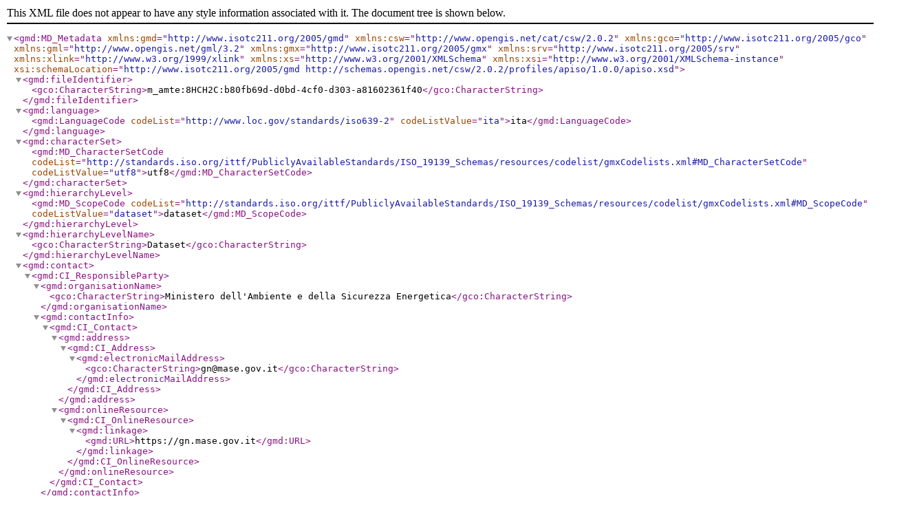

--- FILE ---
content_type: application/xml
request_url: https://inspire-geoportal.ec.europa.eu/srv/api/records/m_amte:8HCH2C:b80fb69d-d0bd-4cf0-d303-a81602361f40/formatters/xml
body_size: 27959
content:
<?xml version="1.0" encoding="UTF-8"?>
<gmd:MD_Metadata xmlns:gmd="http://www.isotc211.org/2005/gmd" xmlns:csw="http://www.opengis.net/cat/csw/2.0.2" xmlns:gco="http://www.isotc211.org/2005/gco" xmlns:gml="http://www.opengis.net/gml/3.2" xmlns:gmx="http://www.isotc211.org/2005/gmx" xmlns:srv="http://www.isotc211.org/2005/srv" xmlns:xlink="http://www.w3.org/1999/xlink" xmlns:xs="http://www.w3.org/2001/XMLSchema" xmlns:xsi="http://www.w3.org/2001/XMLSchema-instance" xsi:schemaLocation="http://www.isotc211.org/2005/gmd http://schemas.opengis.net/csw/2.0.2/profiles/apiso/1.0.0/apiso.xsd">
  <gmd:fileIdentifier>
    <gco:CharacterString>m_amte:8HCH2C:b80fb69d-d0bd-4cf0-d303-a81602361f40</gco:CharacterString>
  </gmd:fileIdentifier>
  <gmd:language>
    <gmd:LanguageCode codeList="http://www.loc.gov/standards/iso639-2" codeListValue="ita">ita</gmd:LanguageCode>
  </gmd:language>
  <gmd:characterSet>
    <gmd:MD_CharacterSetCode codeList="http://standards.iso.org/ittf/PubliclyAvailableStandards/ISO_19139_Schemas/resources/codelist/gmxCodelists.xml#MD_CharacterSetCode" codeListValue="utf8">utf8</gmd:MD_CharacterSetCode>
  </gmd:characterSet>
  <gmd:hierarchyLevel>
    <gmd:MD_ScopeCode codeList="http://standards.iso.org/ittf/PubliclyAvailableStandards/ISO_19139_Schemas/resources/codelist/gmxCodelists.xml#MD_ScopeCode" codeListValue="dataset">dataset</gmd:MD_ScopeCode>
  </gmd:hierarchyLevel>
  <gmd:hierarchyLevelName>
    <gco:CharacterString>Dataset</gco:CharacterString>
  </gmd:hierarchyLevelName>
  <gmd:contact>
    <gmd:CI_ResponsibleParty>
      <gmd:organisationName>
        <gco:CharacterString>Ministero dell'Ambiente e della Sicurezza Energetica</gco:CharacterString>
      </gmd:organisationName>
      <gmd:contactInfo>
        <gmd:CI_Contact>
          <gmd:address>
            <gmd:CI_Address>
              <gmd:electronicMailAddress>
                <gco:CharacterString>gn@mase.gov.it</gco:CharacterString>
              </gmd:electronicMailAddress>
            </gmd:CI_Address>
          </gmd:address>
          <gmd:onlineResource>
            <gmd:CI_OnlineResource>
              <gmd:linkage>
                <gmd:URL>https://gn.mase.gov.it</gmd:URL>
              </gmd:linkage>
            </gmd:CI_OnlineResource>
          </gmd:onlineResource>
        </gmd:CI_Contact>
      </gmd:contactInfo>
      <gmd:role>
        <gmd:CI_RoleCode codeList="http://standards.iso.org/ittf/PubliclyAvailableStandards/ISO_19139_Schemas/resources/codelist/gmxCodelists.xml#CI_RoleCode" codeListValue="pointOfContact">pointOfContact</gmd:CI_RoleCode>
      </gmd:role>
    </gmd:CI_ResponsibleParty>
  </gmd:contact>
  <gmd:dateStamp>
    <gco:Date>2017-03-20</gco:Date>
  </gmd:dateStamp>
  <gmd:metadataStandardName>
    <gmx:Anchor xlink:href="http://registry.geodati.gov.it/document/rndt-lg">Linee Guida RNDT</gmx:Anchor>
  </gmd:metadataStandardName>
  <gmd:metadataStandardVersion>
    <gco:CharacterString>2.0</gco:CharacterString>
  </gmd:metadataStandardVersion>
  <gmd:referenceSystemInfo>
    <gmd:MD_ReferenceSystem>
      <gmd:referenceSystemIdentifier>
        <gmd:RS_Identifier>
          <gmd:code>
            <gmx:Anchor xlink:href="http://www.opengis.net/def/crs/EPSG/0/4326">WGS84</gmx:Anchor>
          </gmd:code>
        </gmd:RS_Identifier>
      </gmd:referenceSystemIdentifier>
    </gmd:MD_ReferenceSystem>
  </gmd:referenceSystemInfo>
  <gmd:identificationInfo>
    <gmd:MD_DataIdentification>
      <gmd:citation>
        <gmd:CI_Citation>
          <gmd:title>
            <gco:CharacterString>Progetto coste - Principali variazioni della linea di costa (1994-2012)</gco:CharacterString>
          </gmd:title>
          <gmd:date>
            <gmd:CI_Date>
              <gmd:date>
                <gco:Date>2005-01-01</gco:Date>
              </gmd:date>
              <gmd:dateType>
                <gmd:CI_DateTypeCode codeList="http://standards.iso.org/ittf/PubliclyAvailableStandards/ISO_19139_Schemas/resources/codelist/gmxCodelists.xml#CI_DateTypeCode" codeListValue="creation">creation</gmd:CI_DateTypeCode>
              </gmd:dateType>
            </gmd:CI_Date>
          </gmd:date>
          <gmd:date>
            <gmd:CI_Date>
              <gmd:date>
                <gco:Date>2016-11-01</gco:Date>
              </gmd:date>
              <gmd:dateType>
                <gmd:CI_DateTypeCode codeList="http://standards.iso.org/ittf/PubliclyAvailableStandards/ISO_19139_Schemas/resources/codelist/gmxCodelists.xml#CI_DateTypeCode" codeListValue="revision">revision</gmd:CI_DateTypeCode>
              </gmd:dateType>
            </gmd:CI_Date>
          </gmd:date>
          <gmd:date>
            <gmd:CI_Date>
              <gmd:date>
                <gco:Date>2017-03-20</gco:Date>
              </gmd:date>
              <gmd:dateType>
                <gmd:CI_DateTypeCode codeList="http://standards.iso.org/ittf/PubliclyAvailableStandards/ISO_19139_Schemas/resources/codelist/gmxCodelists.xml#CI_DateTypeCode" codeListValue="publication">publication</gmd:CI_DateTypeCode>
              </gmd:dateType>
            </gmd:CI_Date>
          </gmd:date>
          <gmd:identifier>
            <gmd:RS_Identifier>
              <gmd:code>
                <gco:CharacterString>m_amte:8HCH2C:ef6b4ac3-2da2-47c8-c83f-811b343a6721</gco:CharacterString>
              </gmd:code>
              <gmd:codeSpace>
                <gco:CharacterString>http://www.pcn.minambiente.it</gco:CharacterString>
              </gmd:codeSpace>
            </gmd:RS_Identifier>
          </gmd:identifier>
          <gmd:citedResponsibleParty>
            <gmd:CI_ResponsibleParty>
              <gmd:organisationName>
                <gco:CharacterString>Ministero dell'Ambiente e della Sicurezza Energetica</gco:CharacterString>
              </gmd:organisationName>
              <gmd:contactInfo>
                <gmd:CI_Contact>
                  <gmd:address>
                    <gmd:CI_Address>
                      <gmd:electronicMailAddress>
                        <gco:CharacterString>gn@mase.gov.it</gco:CharacterString>
                      </gmd:electronicMailAddress>
                    </gmd:CI_Address>
                  </gmd:address>
                  <gmd:onlineResource>
                    <gmd:CI_OnlineResource>
                      <gmd:linkage>
                        <gmd:URL>https://gn.mase.gov.it</gmd:URL>
                      </gmd:linkage>
                    </gmd:CI_OnlineResource>
                  </gmd:onlineResource>
                </gmd:CI_Contact>
              </gmd:contactInfo>
              <gmd:role>
                <gmd:CI_RoleCode codeList="http://standards.iso.org/ittf/PubliclyAvailableStandards/ISO_19139_Schemas/resources/codelist/gmxCodelists.xml#CI_RoleCode" codeListValue="owner" codeSpace="ISOTC211/19115">owner</gmd:CI_RoleCode>
              </gmd:role>
            </gmd:CI_ResponsibleParty>
          </gmd:citedResponsibleParty>
          <gmd:citedResponsibleParty>
            <gmd:CI_ResponsibleParty>
              <gmd:organisationName>
                <gco:CharacterString>Ministero dell'Ambiente e della Sicurezza Energetica</gco:CharacterString>
              </gmd:organisationName>
              <gmd:contactInfo>
                <gmd:CI_Contact>
                  <gmd:address>
                    <gmd:CI_Address>
                      <gmd:electronicMailAddress>
                        <gco:CharacterString>gn@mase.gov.it</gco:CharacterString>
                      </gmd:electronicMailAddress>
                    </gmd:CI_Address>
                  </gmd:address>
                  <gmd:onlineResource>
                    <gmd:CI_OnlineResource>
                      <gmd:linkage>
                        <gmd:URL>https://gn.mase.gov.it</gmd:URL>
                      </gmd:linkage>
                    </gmd:CI_OnlineResource>
                  </gmd:onlineResource>
                </gmd:CI_Contact>
              </gmd:contactInfo>
              <gmd:role>
                <gmd:CI_RoleCode codeList="http://standards.iso.org/ittf/PubliclyAvailableStandards/ISO_19139_Schemas/resources/codelist/gmxCodelists.xml#CI_RoleCode" codeListValue="author">author</gmd:CI_RoleCode>
              </gmd:role>
            </gmd:CI_ResponsibleParty>
          </gmd:citedResponsibleParty>
          <gmd:presentationForm>
            <gmd:CI_PresentationFormCode codeList="http://standards.iso.org/ittf/PubliclyAvailableStandards/ISO_19139_Schemas/resources/codelist/gmxCodelists.xml#CI_PresentationFormCode" codeListValue="mapDigital">mapDigital</gmd:CI_PresentationFormCode>
          </gmd:presentationForm>
          <gmd:series>
            <gmd:CI_Series>
              <gmd:issueIdentification>
                <gco:CharacterString>m_amte:8HCH2C:ef6b4ac3-2da2-47c8-c83f-811b343a6721</gco:CharacterString>
              </gmd:issueIdentification>
            </gmd:CI_Series>
          </gmd:series>
        </gmd:CI_Citation>
      </gmd:citation>
      <gmd:abstract>
        <gco:CharacterString>Superfici delle zone di spiaggia che hanno subito avanzamenti o arretramenti da cui è possibile individuare le cause principali delle variazioni (mancato apporto solido dai corsi d’acqua, opere portuali o infrastrutture marittime che possono aver influito con i fenomeni di dinamica costiera).</gco:CharacterString>
      </gmd:abstract>
      <gmd:pointOfContact>
        <gmd:CI_ResponsibleParty>
          <gmd:organisationName>
            <gco:CharacterString>Ministero dell'Ambiente e della Sicurezza Energetica - Geoportale nazionale</gco:CharacterString>
          </gmd:organisationName>
          <gmd:contactInfo>
            <gmd:CI_Contact>
              <gmd:address>
                <gmd:CI_Address>
                  <gmd:electronicMailAddress>
                    <gco:CharacterString>gn@mase.gov.it</gco:CharacterString>
                  </gmd:electronicMailAddress>
                </gmd:CI_Address>
              </gmd:address>
              <gmd:onlineResource>
                <gmd:CI_OnlineResource>
                  <gmd:linkage>
                    <gmd:URL>https://gn.mase.gov.it</gmd:URL>
                  </gmd:linkage>
                </gmd:CI_OnlineResource>
              </gmd:onlineResource>
            </gmd:CI_Contact>
          </gmd:contactInfo>
          <gmd:role>
            <gmd:CI_RoleCode codeList="http://standards.iso.org/ittf/PubliclyAvailableStandards/ISO_19139_Schemas/resources/codelist/gmxCodelists.xml#CI_RoleCode" codeListValue="pointOfContact">pointOfContact</gmd:CI_RoleCode>
          </gmd:role>
        </gmd:CI_ResponsibleParty>
      </gmd:pointOfContact>
      <gmd:resourceMaintenance>
        <gmd:MD_MaintenanceInformation>
          <gmd:maintenanceAndUpdateFrequency>
            <gmd:MD_MaintenanceFrequencyCode codeList="http://www.isotc211.org/2005/resources/Codelist/gmxCodelists.xml#MD_MaintenanceFrequencyCode" codeListValue="notPlanned">notPlanned</gmd:MD_MaintenanceFrequencyCode>
          </gmd:maintenanceAndUpdateFrequency>
        </gmd:MD_MaintenanceInformation>
      </gmd:resourceMaintenance>
      <gmd:graphicOverview>
        <gmd:MD_BrowseGraphic>
          <gmd:fileName>
            <gco:CharacterString>http://www.pcn.minambiente.it/anteprima/variazioni_linee_costa.gif</gco:CharacterString>
          </gmd:fileName>
          <gmd:fileDescription>
            <gco:CharacterString>anteprima</gco:CharacterString>
          </gmd:fileDescription>
          <gmd:fileType>
            <gco:CharacterString>gif</gco:CharacterString>
          </gmd:fileType>
        </gmd:MD_BrowseGraphic>
      </gmd:graphicOverview>
      <gmd:descriptiveKeywords>
        <gmd:MD_Keywords>
          <gmd:keyword>
            <gmx:Anchor xlink:href="http://inspire.ec.europa.eu/theme/nz">Zone a rischio naturale</gmx:Anchor>
          </gmd:keyword>
          <gmd:thesaurusName>
            <gmd:CI_Citation>
              <gmd:title>
                <gmx:Anchor xlink:href="http://www.eionet.europa.eu/gemet/inspire_themes">GEMET - INSPIRE themes, version 1.0</gmx:Anchor>
              </gmd:title>
              <gmd:date>
                <gmd:CI_Date>
                  <gmd:date>
                    <gco:Date>2008-06-01</gco:Date>
                  </gmd:date>
                  <gmd:dateType>
                    <gmd:CI_DateTypeCode codeList="http://standards.iso.org/ittf/PubliclyAvailableStandards/ISO_19139_Schemas/resources/codelist/gmxCodelists.xml#CI_DateTypeCode" codeListValue="publication">publication</gmd:CI_DateTypeCode>
                  </gmd:dateType>
                </gmd:CI_Date>
              </gmd:date>
            </gmd:CI_Citation>
          </gmd:thesaurusName>
        </gmd:MD_Keywords>
      </gmd:descriptiveKeywords>
      <gmd:descriptiveKeywords>
        <gmd:MD_Keywords>
          <gmd:keyword>
            <gco:CharacterString>Nazionale</gco:CharacterString>
          </gmd:keyword>
          <gmd:thesaurusName>
            <gmd:CI_Citation>
              <gmd:title>
                <gco:CharacterString>Spatial scope</gco:CharacterString>
              </gmd:title>
              <gmd:date>
                <gmd:CI_Date>
                  <gmd:date>
                    <gco:Date>2019-05-22</gco:Date>
                  </gmd:date>
                  <gmd:dateType>
                    <gmd:CI_DateTypeCode codeList="http://standards.iso.org/ittf/PubliclyAvailableStandards/ISO_19139_Schemas/resources/codelist/gmxCodelists.xml#CI_DateTypeCode" codeListValue="publication" codeSpace="ISOTC211/19115">publication</gmd:CI_DateTypeCode>
                  </gmd:dateType>
                </gmd:CI_Date>
              </gmd:date>
            </gmd:CI_Citation>
          </gmd:thesaurusName>
        </gmd:MD_Keywords>
      </gmd:descriptiveKeywords>
      <gmd:descriptiveKeywords>
        <gmd:MD_Keywords>
          <gmd:keyword>
            <gco:CharacterString>aree naturali</gco:CharacterString>
          </gmd:keyword>
          <gmd:keyword>
            <gco:CharacterString>paesaggio</gco:CharacterString>
          </gmd:keyword>
          <gmd:keyword>
            <gco:CharacterString>dinamica naturale</gco:CharacterString>
          </gmd:keyword>
          <gmd:keyword>
            <gco:CharacterString>erosione della costa</gco:CharacterString>
          </gmd:keyword>
          <gmd:keyword>
            <gco:CharacterString>ecosistemi</gco:CharacterString>
          </gmd:keyword>
          <gmd:keyword>
            <gco:CharacterString>RNDT</gco:CharacterString>
          </gmd:keyword>
          <gmd:keyword>
            <gco:CharacterString>EU</gco:CharacterString>
          </gmd:keyword>
        </gmd:MD_Keywords>
      </gmd:descriptiveKeywords>
      <gmd:resourceConstraints>
        <gmd:MD_LegalConstraints>
          <gmd:accessConstraints>
            <gmd:MD_RestrictionCode codeList="http://standards.iso.org/iso/19139/resources/gmxCodelists.xml#MD_RestrictionCode" codeListValue="otherRestrictions">otherRestrictions</gmd:MD_RestrictionCode>
          </gmd:accessConstraints>
          <gmd:otherConstraints>
            <gmx:Anchor xlink:href="http://inspire.ec.europa.eu/metadata-codelist/LimitationsOnPublicAccess/noLimitations">Nessuna Limitazione al Pubblico Accesso</gmx:Anchor>
          </gmd:otherConstraints>
        </gmd:MD_LegalConstraints>
      </gmd:resourceConstraints>
      <gmd:resourceConstraints>
        <gmd:MD_LegalConstraints>
          <gmd:useConstraints>
            <gmd:MD_RestrictionCode codeList="http://standards.iso.org/iso/19139/resources/gmxCodelists.xml#MD_RestrictionCode" codeListValue="otherRestrictions">otherRestrictions</gmd:MD_RestrictionCode>
          </gmd:useConstraints>
          <gmd:otherConstraints>
            <gco:CharacterString>Questo dataset è distribuito con licenza CC BY 4.0 (https://creativecommons.org/licenses/by/4.0/). Chiunque desideri riprodurre o pubblicare elaborati contenenti il dataset ha l'obbligo di rispettare i vincoli previsti dalla licenza.</gco:CharacterString>
          </gmd:otherConstraints>
        </gmd:MD_LegalConstraints>
      </gmd:resourceConstraints>
      <gmd:spatialRepresentationType>
        <gmd:MD_SpatialRepresentationTypeCode codeList="http://standards.iso.org/ittf/PubliclyAvailableStandards/ISO_19139_Schemas/resources/codelist/gmxCodelists.xml#MD_SpatialRepresentationTypeCode" codeListValue="vector">vector</gmd:MD_SpatialRepresentationTypeCode>
      </gmd:spatialRepresentationType>
      <gmd:spatialResolution>
        <gmd:MD_Resolution>
          <gmd:equivalentScale>
            <gmd:MD_RepresentativeFraction>
              <gmd:denominator>
                <gco:Integer>100000</gco:Integer>
              </gmd:denominator>
            </gmd:MD_RepresentativeFraction>
          </gmd:equivalentScale>
        </gmd:MD_Resolution>
      </gmd:spatialResolution>
      <gmd:language>
        <gmd:LanguageCode codeList="http://www.loc.gov/standards/iso639-2" codeListValue="ita">ita</gmd:LanguageCode>
      </gmd:language>
      <gmd:characterSet>
        <gmd:MD_CharacterSetCode codeList="http://standards.iso.org/ittf/PubliclyAvailableStandards/ISO_19139_Schemas/resources/codelist/gmxCodelists.xml#MD_CharacterSetCode" codeListValue="utf8">utf8</gmd:MD_CharacterSetCode>
      </gmd:characterSet>
      <gmd:topicCategory>
        <gmd:MD_TopicCategoryCode>geoscientificInformation</gmd:MD_TopicCategoryCode>
      </gmd:topicCategory>
      <gmd:extent>
        <gmd:EX_Extent>
          <gmd:geographicElement>
            <gmd:EX_GeographicBoundingBox>
              <gmd:westBoundLongitude>
                <gco:Decimal>6.500</gco:Decimal>
              </gmd:westBoundLongitude>
              <gmd:eastBoundLongitude>
                <gco:Decimal>18.600</gco:Decimal>
              </gmd:eastBoundLongitude>
              <gmd:southBoundLatitude>
                <gco:Decimal>35.300</gco:Decimal>
              </gmd:southBoundLatitude>
              <gmd:northBoundLatitude>
                <gco:Decimal>47.100</gco:Decimal>
              </gmd:northBoundLatitude>
            </gmd:EX_GeographicBoundingBox>
          </gmd:geographicElement>
        </gmd:EX_Extent>
      </gmd:extent>
    </gmd:MD_DataIdentification>
  </gmd:identificationInfo>
  <gmd:distributionInfo>
    <gmd:MD_Distribution>
      <gmd:distributionFormat>
        <gmd:MD_Format>
          <gmd:name>
            <gmx:Anchor xlink:href="http://inspire.ec.europa.eu/media-types/application/x-shapefile">x-shapefile</gmx:Anchor>
          </gmd:name>
          <gmd:version>
            <gco:CharacterString>Non applicabile</gco:CharacterString>
          </gmd:version>
        </gmd:MD_Format>
      </gmd:distributionFormat>
      <gmd:distributor>
        <gmd:MD_Distributor>
          <gmd:distributorContact>
            <gmd:CI_ResponsibleParty>
              <gmd:organisationName>
                <gco:CharacterString>Ministero dell'Ambiente e della Sicurezza Energetica - Geoportale nazionale</gco:CharacterString>
              </gmd:organisationName>
              <gmd:contactInfo>
                <gmd:CI_Contact>
                  <gmd:address>
                    <gmd:CI_Address>
                      <gmd:electronicMailAddress>
                        <gco:CharacterString>gn@mase.gov.it</gco:CharacterString>
                      </gmd:electronicMailAddress>
                    </gmd:CI_Address>
                  </gmd:address>
                  <gmd:onlineResource>
                    <gmd:CI_OnlineResource>
                      <gmd:linkage>
                        <gmd:URL>https://gn.mase.gov.it</gmd:URL>
                      </gmd:linkage>
                    </gmd:CI_OnlineResource>
                  </gmd:onlineResource>
                </gmd:CI_Contact>
              </gmd:contactInfo>
              <gmd:role>
                <gmd:CI_RoleCode codeList="http://standards.iso.org/ittf/PubliclyAvailableStandards/ISO_19139_Schemas/resources/codelist/gmxCodelists.xml#CI_RoleCode" codeListValue="distributor">distributor</gmd:CI_RoleCode>
              </gmd:role>
            </gmd:CI_ResponsibleParty>
          </gmd:distributorContact>
        </gmd:MD_Distributor>
      </gmd:distributor>
      <gmd:transferOptions>
        <gmd:MD_DigitalTransferOptions>
          <gmd:onLine>
            <gmd:CI_OnlineResource>
              <gmd:linkage>
                <gmd:URL>http://wms.pcn.minambiente.it/ogc?map=/ms_ogc/WMS_v1.3/Vettoriali/Progetto_Coste_2017.map&amp;service=wms&amp;request=getCapabilities&amp;version=1.3.0</gmd:URL>
              </gmd:linkage>
              <gmd:protocol>
                <gmx:Anchor xlink:href="http://www.opengis.net/def/serviceType/ogc/wms">WMS</gmx:Anchor>
              </gmd:protocol>
              <gmd:applicationProfile>
                <gmx:Anchor xlink:href="http://inspire.ec.europa.eu/metadata-codelist/SpatialDataServiceType/view">Servizio di consultazione</gmx:Anchor>
              </gmd:applicationProfile>
              <gmd:description>
                <gmx:Anchor xlink:href="http://inspire.ec.europa.eu/metadata-codelist/OnLineDescriptionCode/accessPoint">Access Point</gmx:Anchor>
              </gmd:description>
            </gmd:CI_OnlineResource>
          </gmd:onLine>
        </gmd:MD_DigitalTransferOptions>
      </gmd:transferOptions>
      <gmd:transferOptions>
        <gmd:MD_DigitalTransferOptions>
          <gmd:onLine>
            <gmd:CI_OnlineResource>
              <gmd:linkage>
                <gmd:URL>http://wms.pcn.minambiente.it/ogc?map=/ms_ogc/wfs/Progetto_Coste_2017.map&amp;service=wfs&amp;request=getCapabilities</gmd:URL>
              </gmd:linkage>
              <gmd:protocol>
                <gmx:Anchor xlink:href="http://www.opengis.net/def/serviceType/ogc/wfs">WFS</gmx:Anchor>
              </gmd:protocol>
              <gmd:applicationProfile>
                <gmx:Anchor xlink:href="http://inspire.ec.europa.eu/metadata-codelist/SpatialDataServiceType/download">Servizio di scaricamento</gmx:Anchor>
              </gmd:applicationProfile>
              <gmd:description>
                <gmx:Anchor xlink:href="http://inspire.ec.europa.eu/metadata-codelist/OnLineDescriptionCode/accessPoint">Access Point</gmx:Anchor>
              </gmd:description>
            </gmd:CI_OnlineResource>
          </gmd:onLine>
        </gmd:MD_DigitalTransferOptions>
      </gmd:transferOptions>
    </gmd:MD_Distribution>
  </gmd:distributionInfo>
  <gmd:dataQualityInfo>
    <gmd:DQ_DataQuality>
      <gmd:scope>
        <gmd:DQ_Scope>
          <gmd:level>
            <gmd:MD_ScopeCode codeList="http://standards.iso.org/ittf/PubliclyAvailableStandards/ISO_19139_Schemas/resources/codelist/gmxCodelists.xml#MD_ScopeCode" codeListValue="dataset">dataset</gmd:MD_ScopeCode>
          </gmd:level>
        </gmd:DQ_Scope>
      </gmd:scope>
      <gmd:report>
        <gmd:DQ_AbsoluteExternalPositionalAccuracy>
          <gmd:result>
            <gmd:DQ_QuantitativeResult>
              <gmd:valueUnit>
                <gml:BaseUnit gml:id="m">
                  <gml:identifier codeSpace="http://www.bipm.org/en/si/base_units">m</gml:identifier>
                  <gml:unitsSystem xlink:href="http://www.bipm.org/en/si" />
                </gml:BaseUnit>
              </gmd:valueUnit>
              <gmd:value>
                <gco:Record>
                  <gco:Real>-9999</gco:Real>
                </gco:Record>
              </gmd:value>
            </gmd:DQ_QuantitativeResult>
          </gmd:result>
        </gmd:DQ_AbsoluteExternalPositionalAccuracy>
      </gmd:report>
      <gmd:report>
        <gmd:DQ_DomainConsistency>
          <gmd:result>
            <gmd:DQ_ConformanceResult>
              <gmd:specification>
                <gmd:CI_Citation>
                  <gmd:title>
                    <gmx:Anchor xlink:href="http://data.europa.eu/eli/reg/2010/1089">REGOLAMENTO (UE) N. 1089/2010 DELLA COMMISSIONE del 23 novembre 2010 recante attuazione della direttiva 2007/2/CE del Parlamento europeo e del Consiglio per quanto riguarda l'interoperabilità dei set di dati territoriali e dei servizi di dati territoriali</gmx:Anchor>
                  </gmd:title>
                  <gmd:date>
                    <gmd:CI_Date>
                      <gmd:date>
                        <gco:Date>2010-12-08</gco:Date>
                      </gmd:date>
                      <gmd:dateType>
                        <gmd:CI_DateTypeCode codeList="http://standards.iso.org/ittf/PubliclyAvailableStandards/ISO_19139_Schemas/resources/codelist/gmxCodelists.xml#CI_DateTypeCode" codeListValue="publication">pubblicazione</gmd:CI_DateTypeCode>
                      </gmd:dateType>
                    </gmd:CI_Date>
                  </gmd:date>
                </gmd:CI_Citation>
              </gmd:specification>
              <gmd:explanation>
                <gco:CharacterString>Fare riferimento alle specifiche indicate</gco:CharacterString>
              </gmd:explanation>
              <gmd:pass gco:nilReason="unknown" />
            </gmd:DQ_ConformanceResult>
          </gmd:result>
        </gmd:DQ_DomainConsistency>
      </gmd:report>
      <gmd:report>
        <gmd:DQ_DomainConsistency>
          <gmd:result>
            <gmd:DQ_ConformanceResult>
              <gmd:specification>
                <gmd:CI_Citation>
                  <gmd:title>
                    <gco:CharacterString>Regolamento (UE) n. 1089/2010 della Commissione del 23 novembre 2010 recante attuazione della direttiva 2007/2/CE del Parlamento europeo e del Consiglio per quanto riguarda l'interoperabilità dei set di dati territoriali e dei servizi di dati territoriali</gco:CharacterString>
                  </gmd:title>
                  <gmd:date>
                    <gmd:CI_Date>
                      <gmd:date>
                        <gco:Date>2010-12-08</gco:Date>
                      </gmd:date>
                      <gmd:dateType>
                        <gmd:CI_DateTypeCode codeList="http://standards.iso.org/ittf/PubliclyAvailableStandards/ISO_19139_Schemas/resources/codelist/gmxCodelists.xml#CI_DateTypeCode" codeListValue="publication">pubblicazione</gmd:CI_DateTypeCode>
                      </gmd:dateType>
                    </gmd:CI_Date>
                  </gmd:date>
                </gmd:CI_Citation>
              </gmd:specification>
              <gmd:explanation>
                <gco:CharacterString>NODATA</gco:CharacterString>
              </gmd:explanation>
              <gmd:pass>
                <gco:Boolean>false</gco:Boolean>
              </gmd:pass>
            </gmd:DQ_ConformanceResult>
          </gmd:result>
        </gmd:DQ_DomainConsistency>
      </gmd:report>
      <gmd:lineage>
        <gmd:LI_Lineage>
          <gmd:statement>
            <gco:CharacterString>Elaborazione dei dati vettoriali disponibili riferiti alla linea di costa tracciata sulla base delle tavolette IGMI 1:25.000 (riferimento anno 1960) e alla linea di costa tracciata sulla base delle ortofotografie aeree del Volo Italia 2000 (riferimento anno 2000), georeferenziate e perfettamente sovrapponibili tra loro.</gco:CharacterString>
          </gmd:statement>
        </gmd:LI_Lineage>
      </gmd:lineage>
    </gmd:DQ_DataQuality>
  </gmd:dataQualityInfo>
</gmd:MD_Metadata>

